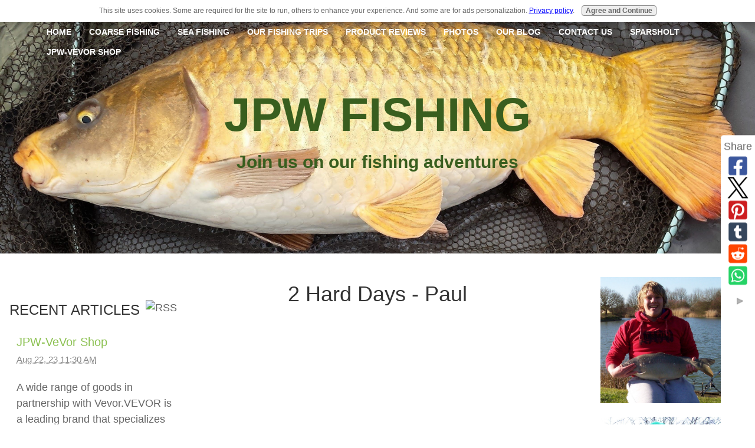

--- FILE ---
content_type: text/html; charset=UTF-8
request_url: http://www.jpw-fishing.com/2-Hard-Days-Paul.html
body_size: 11038
content:
<!DOCTYPE HTML>
<html>
<head><meta http-equiv="content-type" content="text/html; charset=UTF-8"><title>2-Hard-Days-Paul</title><meta name="description" content="2 Hard days fishing for some new video footage"><meta id="viewport" name="viewport" content="width=device-width, initial-scale=1">
<link href="/sd/support-files/style.css" rel="stylesheet" type="text/css">
<!-- start: tool_blocks.sbi_html_head -->
<link rel="canonical" href="http://www.jpw-fishing.com/2-Hard-Days-Paul.html"/>
<link rel="alternate" type="application/rss+xml" title="RSS" href="http://www.jpw-fishing.com/fishing.xml">
<meta property="og:title" content="2-Hard-Days-Paul"/>
<meta property="og:description" content="2 Hard days fishing for some new video footage"/>
<meta property="og:type" content="article"/>
<meta property="og:url" content="http://www.jpw-fishing.com/2-Hard-Days-Paul.html"/>
<!-- SD -->
<script>var https_page=0</script>
<script src="http://www.jpw-fishing.com/sd/support-files/gdprcookie.js" async defer></script><!-- end: tool_blocks.sbi_html_head -->
<!-- start: shared_blocks.164560215#end-of-head -->
google.com, pub-8012949720729370, DIRECT, f08c47fec0942fa0
<!-- end: shared_blocks.164560215#end-of-head -->
<script>var FIX=FIX||{};</script>
</head>
<body class="responsive">
<div id="PageWrapper" class="modern">
<div id="HeaderWrapper">
<div id="Header">
<div class="Liner">
<div class="WebsiteName">
<a href="/">JPW Fishing</a>
</div><div class="Tagline">Join us on our fishing adventures</div>
<!-- start: shared_blocks.164560211#top-of-header -->
<!-- start: tool_blocks.navbar.horizontal.left --><div class="ResponsiveNavWrapper">
<div class="ResponsiveNavButton"><span>Menu</span></div><div class="HorizontalNavBarLeft HorizontalNavBar HorizontalNavBarCSS ResponsiveNav"><ul class="root"><li class="li1"><a href="/">Home</a></li><li class="li1"><a href="/coarsefishing.html">Coarse Fishing</a></li><li class="li1"><a href="/seafishing.html">Sea Fishing</a></li><li class="li1 submenu"><span class="navheader">Our Fishing Trips</span><ul><li class="li2"><a href="/2-Hard-Days-Jack.html">2 Hard Days - Jack</a></li><li class="li2"><a href="/2-Hard-Days-Paul.html">2-Hard-Days-Paul</a></li></ul></li><li class="li1 submenu"><span class="navheader">Product Reviews</span><ul><li class="li2 submenu"><span class="navheader">Jack's reviews</span><ul><li class="li3"><a href="/DragonCarpBoots.html">Dragon Carp Boots</a></li><li class="li3"><a href="/cap-review.html">Carp Kinetics L.E.D cap</a></li><li class="li3"><a href="/Avanti-feeder-rod-review.html">Avanti Nitro Carbon 11ft Commercial AccuFeeder rod review</a></li><li class="li3"><a href="/SandT_Groundbait.html">strawberry and toffee groundbait</a></li><li class="li3"><a href="/BarbusQuiverRod.html">Barbus Quiver rod</a></li><li class="li3"><a href="/betainepellets.html">Betaine Pellets</a></li></ul></li><li class="li2 submenu"><span class="navheader">Paul's reviews</span><ul><li class="li3"><a href="/ckvapourtexsuit.html">CK Vapatex Suit</a></li><li class="li3"><a href="/KorumDuraMethodFeederandMould.html">Korum Dura</a></li><li class="li3"><a href="/Kobrafeederplusmould.html">Kobra feeder</a></li><li class="li3"><a href="/SilstarMasterCarpFreespoolFishingReel5000.html">Silstar MasterCarp FreeSpool</a></li><li class="li3"><a href="/Silstar4mmHalibutFeedPellets.html">Halibut Pellets</a></li></ul></li></ul></li><li class="li1 submenu"><span class="navheader">Photos</span><ul><li class="li2"><a href="/Gallery.html">Gallery</a></li></ul></li><li class="li1"><a href="/fishing-blog.html">Our Blog</a></li><li class="li1"><a href="/Contact.html">Contact Us</a></li><li class="li1"><a href="/Sparsholt.html">Sparsholt</a></li><li class="li1"><a href="/VeVor-Shop.html">JPW-VeVor Shop</a></li></ul></div></div>
<!-- end: tool_blocks.navbar.horizontal.left -->
<!-- end: shared_blocks.164560211#top-of-header -->
<!-- start: shared_blocks.164560202#bottom-of-header -->
<!-- end: shared_blocks.164560202#bottom-of-header -->
</div><!-- end Liner -->
</div><!-- end Header -->
</div><!-- end HeaderWrapper -->
<div id="ColumnsWrapper">
<div id="ContentWrapper">
<div id="ContentColumn">
<div class="Liner">
<!-- start: shared_blocks.164560199#above-h1 -->
<!-- end: shared_blocks.164560199#above-h1 -->
<h1>2 Hard Days - Paul</h1>
<!-- start: shared_blocks.164560219#below-h1 -->
<!-- end: shared_blocks.164560219#below-h1 -->
<iframe width="560" height="315" src="//www.youtube.com/embed/sttXCTl_CUk?list=UUtRs_fQSOQqfvO4zxEVqH_g" frameborder="0" allowfullscreen></iframe>
<hr>
<p><span style="font-size: 14.93px;"><b>22.10.2014</b></span></p><br/><p>Today was the first of 2 hard days fishing. We started at about 9am at the Pit at Fields End Fishing in&#xa0;Doddington, Cambs.&#xa0;</p><p>Fields End is a day ticket fishery located on a caravan park. Nice friendly place and staff.</p><p>&#xa0;</p><p>"The Pit" is host to many varieties of fish including Carp, Crucian, Tench, Perch and Roach, the largest carp to be caught in "The Pit" so far is 27lbs, and one regular recently took a 10lb Tench. We had a couple of very rough hours on the Pit with the wind howling and no fish showing at all and I&#xa0;was having trouble with the terrain so we decided to move to the other lake on the site called the pool.</p><p><br/>"The Pool" opened for fishing in September 2004. It has been stocked with thousands of Carp, Chubb, Barbel, Ide and Tench - ranging from half a pound to ten pounds. The pool is a fairly new commercial fishery that is heavily stocked and usually guarantees a bite a chuck. It is a level site with easy access for the disabled and conditions allowing (ie. not waterlogged ) blue badge holders can drive their cars right upto their swim. This makes for a pleasant fishing experience.</p><p><br/><p>We started at the Pool early afternoon and had a slow start so moved swims to follow the wind like the fish seemed to be doing, the move proved worthwhile with Jack straight into fish and myself soon afterwards. We both had multiple carp, little ones upto 3 lbs but they all count especially on days like these when conditions are tough for fishing.</p><p>We both used flat method feeders with wetted pellets on and Jack had hard pellet on the hook and I was using&#xa0;super fishmeal flouro pellets.</p><p>It was a hard but worthwhile day and I think the sudden drop in temperature was to blame for the lack of&#xa0;feeding fish.</p><br/><br/><br/><p><span style="font-size: 14.93px;"><b>23.10.2014</b></span></p><br/><p>Day 2 started at 4am, up and breakfasted and on the bank before 5am.</p><br/><p>We were at Mepal Block Fen run by <a href="http://cambridge-fpas.co.uk" onclick="return FIX.track(this);">Cambridge Fish Preservation and Angling Society</a>. At around 20 acres these large former gravel pits offer quite a contrast to each other to form a great&#xa0;complex of fisheries.</p><p>One pit is shallow and coloured whilst the other is clear and weedy.</p><br/><p><span style="font-size: 13.93px;"><b>Block Fen A</b></span>	</p><p>Block Fen A is highly stocked with Carp, Roach and Rudd as the dominant species, but Tench, Bream and&#xa0;Perch are also present. Rudd have been caught up to 1lb and Carp to 28lb, although most Carp caught&#xa0;are likely to be 4-5lb.</p><p><b>Location:</b> A142 – Mepal CB6 2AY</p><br/><p><span style="font-size: 13.93px;"><b>Block Fen B	</b></span></p><p>Block Fen B is a clear pit with an abundance of natural food. It is home to large specimen Carp up&#xa0;to 34lb and Pike to over 20lbs. Tench, Perch and occasional Bream can be located. Pop up rigs are&#xa0;favoured for the Carp and Pike. Try ledgering a lobworm for the Perch.</p><p><b>Location:</b> A142 – Mepal CB6 2AY</p><br/><p>The complex always has a small Pump lake that has poor access but holds some nice fish.</p><p>&#xa0;</p><p><b>For more info visit</b> http://cambridge-fpas.co.uk/about-us/our-waters a great value club membership</p><p>with some awesome waters.</p><br/><p>We were fishing Pit A and started on side swim with 70yds cast to reeds beds that produce most fish.</p><p>I had a 15.46 LBs common last week from same swim so we started out with some confidence. I was quickly into large carp but unfortunately I lost it and all seem to go quiet.</p><p>We persevered with one carp rod and one feeder rod each. There were a few fish showing but not much. Again it was much colder than recently but at least the wind had dropped.</p><p>After 4 hours and no more action Jack got his pole out and quickly caught an Ide and a Perch. Both small but welcome all the same. This was all the action we could get so it was time to move swims.</p><p>We moved and set up on the end of the lake and after another 4 hours or so of trying everything we could and almost ready to call it a day Jack finally got a run on his feeder rod.</p><br/><p>It was a strange fight ( well it didn't really till it got close ) no real run and wallowing almost like a bream so we thought it was small or a bream but once it got in close it woke up and did it's best to drag Jack in. Soon it was in the net and we were extatic that Jack had a 11.5 LB common in the net.</p><p>Jack was a bit tired by this time and not confident in handling the fish and not wanting to hurt it he took pictures of me holding it so the fish in pic is Jacks not mine :-)</p><p>It was a great way to end 2 very hard days and also was Jacks biggest weighed fish, we only recently started weighing&#xa0;our catches so he may have had better but this was weighed and confirmed and he was a very happy bunny, and I was a very proud Dad :-) </p><p>&#xa0;</p><p>That's all for now, see you soon and Happy Fishing</p><br/><p>Paul</p></p>
<!-- start: shared_blocks.164560214#below-paragraph-1 -->
<hr>
<iframe src="https://rcm-eu.amazon-adsystem.com/e/cm?o=2&p=12&l=ur1&category=piv&banner=066SJ0SXHYEH1KTC9D82&f=ifr&linkID=49dde2b661bfa47c9b470bc3a8503e28&t=bigfr-21&tracking_id=bigfr-21" width="300" height="250" scrolling="no" border="0" marginwidth="0" style="border:none;" frameborder="0"></iframe>
<hr>
<hr>
<!-- end: shared_blocks.164560214#below-paragraph-1 -->
<!-- start: shared_blocks.164560213#above-socialize-it -->
<!-- end: shared_blocks.164560213#above-socialize-it -->
<!-- start: shared_blocks.164560201#socialize-it -->
<!-- start: tool_blocks.social_sharing -->
<div class="SocialShare SocialShareSticky SocialShareStickyRight"><label>Share</label><a href="#" rel="noopener noreferrer" onclick="window.open('https://www.facebook.com/sharer.php?u='+ encodeURIComponent(document.location.href) +'&t=' + encodeURIComponent(document.title), 'sharer','toolbar=0,status=0,width=700,height=500,resizable=yes,scrollbars=yes');return false;" target="_blank" class="socialIcon facebook"><svg width="20" height="20" aria-hidden="true" focusable="false" data-prefix="fab" data-icon="facebook-square" role="img" xmlns="http://www.w3.org/2000/svg" viewBox="0 0 448 512"><path fill="currentColor" d="M400 32H48A48 48 0 0 0 0 80v352a48 48 0 0 0 48 48h137.25V327.69h-63V256h63v-54.64c0-62.15 37-96.48 93.67-96.48 27.14 0 55.52 4.84 55.52 4.84v61h-31.27c-30.81 0-40.42 19.12-40.42 38.73V256h68.78l-11 71.69h-57.78V480H400a48 48 0 0 0 48-48V80a48 48 0 0 0-48-48z" class=""></path></svg><span>Facebook</span></a><a href="#" rel="noopener noreferrer" onclick="window.open('https://twitter.com/intent/tweet?text=Reading%20about%20this:%20'+encodeURIComponent(document.title)+'%20-%20' + encodeURIComponent(document.location.href), 'sharer','toolbar=0,status=0,width=700,height=500,resizable=yes,scrollbars=yes');return false;" target="_blank" class="socialIcon twitter"><svg width="20" height="20" aria-hidden="true" focusable="false" data-prefix="fab" data-icon="twitter-square" role="img" viewBox="0 0 1200 1227" fill="none" xmlns="http://www.w3.org/2000/svg"><path d="M714.163 519.284L1160.89 0H1055.03L667.137 450.887L357.328 0H0L468.492 681.821L0 1226.37H105.866L515.491 750.218L842.672 1226.37H1200L714.137 519.284H714.163ZM569.165 687.828L521.697 619.934L144.011 79.6944H306.615L611.412 515.685L658.88 583.579L1055.08 1150.3H892.476L569.165 687.854V687.828Z" fill="currentColor"></path></svg><span>X</span></a><a href="#" rel="noopener noreferrer" onclick="var script = document.createElement('script');script.setAttribute('type','text/javascript');script.setAttribute('src', 'https://assets.pinterest.com/js/pinmarklet.js');document.getElementsByTagName('head')[0].appendChild(script);return false" target="_blank" class="socialIcon pinterest"><svg width="20" height="20" aria-hidden="true" focusable="false" data-prefix="fab" data-icon="pinterest-square" role="img" xmlns="http://www.w3.org/2000/svg" viewBox="0 0 448 512"><path fill="currentColor" d="M448 80v352c0 26.5-21.5 48-48 48H154.4c9.8-16.4 22.4-40 27.4-59.3 3-11.5 15.3-58.4 15.3-58.4 8 15.3 31.4 28.2 56.3 28.2 74.1 0 127.4-68.1 127.4-152.7 0-81.1-66.2-141.8-151.4-141.8-106 0-162.2 71.1-162.2 148.6 0 36 19.2 80.8 49.8 95.1 4.7 2.2 7.1 1.2 8.2-3.3.8-3.4 5-20.1 6.8-27.8.6-2.5.3-4.6-1.7-7-10.1-12.3-18.3-34.9-18.3-56 0-54.2 41-106.6 110.9-106.6 60.3 0 102.6 41.1 102.6 99.9 0 66.4-33.5 112.4-77.2 112.4-24.1 0-42.1-19.9-36.4-44.4 6.9-29.2 20.3-60.7 20.3-81.8 0-53-75.5-45.7-75.5 25 0 21.7 7.3 36.5 7.3 36.5-31.4 132.8-36.1 134.5-29.6 192.6l2.2.8H48c-26.5 0-48-21.5-48-48V80c0-26.5 21.5-48 48-48h352c26.5 0 48 21.5 48 48z" class=""></path></svg><span>Pinterest</span></a><a href="#" rel="noopener noreferrer" onclick="window.open('https://www.tumblr.com/share/link?url='+ encodeURIComponent(document.location.href) + '&name='+ encodeURIComponent(document.title), 'sharer','toolbar=0,status=0,width=700,height=500,resizable=yes,scrollbars=yes');return false;" target="_blank" class="socialIcon tumblr"><svg width="20" height="20" aria-hidden="true" focusable="false" data-prefix="fab" data-icon="tumblr-square" role="img" xmlns="http://www.w3.org/2000/svg" viewBox="0 0 448 512"><path fill="currentColor" d="M400 32H48C21.5 32 0 53.5 0 80v352c0 26.5 21.5 48 48 48h352c26.5 0 48-21.5 48-48V80c0-26.5-21.5-48-48-48zm-82.3 364.2c-8.5 9.1-31.2 19.8-60.9 19.8-75.5 0-91.9-55.5-91.9-87.9v-90h-29.7c-3.4 0-6.2-2.8-6.2-6.2v-42.5c0-4.5 2.8-8.5 7.1-10 38.8-13.7 50.9-47.5 52.7-73.2.5-6.9 4.1-10.2 10-10.2h44.3c3.4 0 6.2 2.8 6.2 6.2v72h51.9c3.4 0 6.2 2.8 6.2 6.2v51.1c0 3.4-2.8 6.2-6.2 6.2h-52.1V321c0 21.4 14.8 33.5 42.5 22.4 3-1.2 5.6-2 8-1.4 2.2.5 3.6 2.1 4.6 4.9l13.8 40.2c1 3.2 2 6.7-.3 9.1z" class=""></path></svg><span>Tumblr</span></a><a href="#" rel="noopener noreferrer" onclick="window.open('https://reddit.com/submit?url='+ encodeURIComponent(document.location.href) + '&title=' + encodeURIComponent(document.title), 'sharer','toolbar=0,status=0,width=700,height=500,resizable=yes,scrollbars=yes');return false;" target="_blank" class="socialIcon reddit"><svg width="20" height="20" aria-hidden="true" focusable="false" data-prefix="fab" data-icon="reddit-square" role="img" xmlns="http://www.w3.org/2000/svg" viewBox="0 0 448 512"><path fill="currentColor" d="M283.2 345.5c2.7 2.7 2.7 6.8 0 9.2-24.5 24.5-93.8 24.6-118.4 0-2.7-2.4-2.7-6.5 0-9.2 2.4-2.4 6.5-2.4 8.9 0 18.7 19.2 81 19.6 100.5 0 2.4-2.3 6.6-2.3 9 0zm-91.3-53.8c0-14.9-11.9-26.8-26.5-26.8-14.9 0-26.8 11.9-26.8 26.8 0 14.6 11.9 26.5 26.8 26.5 14.6 0 26.5-11.9 26.5-26.5zm90.7-26.8c-14.6 0-26.5 11.9-26.5 26.8 0 14.6 11.9 26.5 26.5 26.5 14.9 0 26.8-11.9 26.8-26.5 0-14.9-11.9-26.8-26.8-26.8zM448 80v352c0 26.5-21.5 48-48 48H48c-26.5 0-48-21.5-48-48V80c0-26.5 21.5-48 48-48h352c26.5 0 48 21.5 48 48zm-99.7 140.6c-10.1 0-19 4.2-25.6 10.7-24.1-16.7-56.5-27.4-92.5-28.6l18.7-84.2 59.5 13.4c0 14.6 11.9 26.5 26.5 26.5 14.9 0 26.8-12.2 26.8-26.8 0-14.6-11.9-26.8-26.8-26.8-10.4 0-19.3 6.2-23.8 14.9l-65.7-14.6c-3.3-.9-6.5 1.5-7.4 4.8l-20.5 92.8c-35.7 1.5-67.8 12.2-91.9 28.9-6.5-6.8-15.8-11-25.9-11-37.5 0-49.8 50.4-15.5 67.5-1.2 5.4-1.8 11-1.8 16.7 0 56.5 63.7 102.3 141.9 102.3 78.5 0 142.2-45.8 142.2-102.3 0-5.7-.6-11.6-2.1-17 33.6-17.2 21.2-67.2-16.1-67.2z" class=""></path></svg><span>Reddit</span></a><a href="#" rel="noopener noreferrer" onclick="window.open('https://api.whatsapp.com/send?text='+encodeURIComponent(document.location.href), 'sharer','toolbar=0,status=0,width=700,height=500,resizable=yes,scrollbars=yes');return false;" target="_blank" class="socialIcon whatsapp"><svg width="20" height="20" aria-hidden="true" focusable="false" data-prefix="fab" data-icon="whatsapp-square" role="img" xmlns="http://www.w3.org/2000/svg" viewBox="0 0 448 512"><path fill="currentColor" d="M224 122.8c-72.7 0-131.8 59.1-131.9 131.8 0 24.9 7 49.2 20.2 70.1l3.1 5-13.3 48.6 49.9-13.1 4.8 2.9c20.2 12 43.4 18.4 67.1 18.4h.1c72.6 0 133.3-59.1 133.3-131.8 0-35.2-15.2-68.3-40.1-93.2-25-25-58-38.7-93.2-38.7zm77.5 188.4c-3.3 9.3-19.1 17.7-26.7 18.8-12.6 1.9-22.4.9-47.5-9.9-39.7-17.2-65.7-57.2-67.7-59.8-2-2.6-16.2-21.5-16.2-41s10.2-29.1 13.9-33.1c3.6-4 7.9-5 10.6-5 2.6 0 5.3 0 7.6.1 2.4.1 5.7-.9 8.9 6.8 3.3 7.9 11.2 27.4 12.2 29.4s1.7 4.3.3 6.9c-7.6 15.2-15.7 14.6-11.6 21.6 15.3 26.3 30.6 35.4 53.9 47.1 4 2 6.3 1.7 8.6-1 2.3-2.6 9.9-11.6 12.5-15.5 2.6-4 5.3-3.3 8.9-2 3.6 1.3 23.1 10.9 27.1 12.9s6.6 3 7.6 4.6c.9 1.9.9 9.9-2.4 19.1zM400 32H48C21.5 32 0 53.5 0 80v352c0 26.5 21.5 48 48 48h352c26.5 0 48-21.5 48-48V80c0-26.5-21.5-48-48-48zM223.9 413.2c-26.6 0-52.7-6.7-75.8-19.3L64 416l22.5-82.2c-13.9-24-21.2-51.3-21.2-79.3C65.4 167.1 136.5 96 223.9 96c42.4 0 82.2 16.5 112.2 46.5 29.9 30 47.9 69.8 47.9 112.2 0 87.4-72.7 158.5-160.1 158.5z" class=""></path></svg><span>WhatsApp</span></a><a href="#" title="Show / Hide" onclick="this.parentNode.classList.toggle('hidden'); return false;"><img class="hideButton" alt="Show / Hide" src="[data-uri]"></a></div>
<!-- end: tool_blocks.social_sharing -->
<!-- end: shared_blocks.164560201#socialize-it -->
<!-- start: shared_blocks.164560210#below-socialize-it -->
<!-- end: shared_blocks.164560210#below-socialize-it -->
</div><!-- end Liner -->
</div><!-- end ContentColumn -->
</div><!-- end ContentWrapper -->
<div id="NavWrapper">
<div id="NavColumn">
<div class="Liner">
<!-- start: shared_blocks.164560220#top-of-nav-column -->
<!-- end: shared_blocks.164560220#top-of-nav-column -->
<!-- start: shared_blocks.164560216#navigation -->
<!-- start: tool_blocks.whatsnew.[base64] -->
<div class="WhatsNew" style="width: 100%">
<h2><a href="http://www.jpw-fishing.com/fishing-blog.html">Recent Articles</a></h2><div class="WhatsNew-subscribe">
<img loading="lazy" width="16" height="16" class="WhatsNew-icon" src="//www.jpw-fishing.com/objects/rss.png" alt="RSS"/>
<ul>
<li>
<a href="http://www.jpw-fishing.com/fishing.xml">
<img loading="lazy" width="91" height="17" src="//www.jpw-fishing.com/objects/rss.jpg" alt="XML RSS"/>
</a>
</li> <li>
<a href="https://feedly.com/i/subscription/feed/http://www.jpw-fishing.com/fishing.xml" target="new" rel="nofollow">
<img loading="lazy" width="91" height="17" src="//www.jpw-fishing.com/objects/feedly.gif" alt="follow us in feedly"/>
</a>
</li> <li>
<a href="https://add.my.yahoo.com/rss?url=http://www.jpw-fishing.com/fishing.xml" target="new" rel="nofollow">
<img loading="lazy" width="91" height="17" src="//www.jpw-fishing.com/objects/addtomyyahoo4.gif" alt="Add to My Yahoo!"/>
</a>
</li> </ul>
</div><ol>
<li>
<h3><a href="http://www.jpw-fishing.com/VeVor-Shop.html">JPW-VeVor Shop</a></h3><p class="WhatsNew-time"><abbr title="2023-08-22T11:30:42-0400">Aug 22, 23 11:30 AM</abbr></p><div class="WhatsNew-content">A wide range of goods in partnership with Vevor.VEVOR is a leading brand that specializes in equipment, tools and has one of the BEST innovated technical teams</div><p class="WhatsNew-more"><a href="/VeVor-Shop.html">Read More</a></p></li>
<li>
<h3><a href="http://www.jpw-fishing.com/pool17112015.html">Pool 15/11/2015</a></h3><p class="WhatsNew-time"><abbr title="2015-11-17T17:32:12-0500">Nov 17, 15 05:32 PM</abbr></p><div class="WhatsNew-content">a nice afternoons fishing with my nephew Alan. few ghosties, barbel and mirrors plus commons</div><p class="WhatsNew-more"><a href="/pool17112015.html">Read More</a></p></li>
<li>
<h3><a href="http://www.jpw-fishing.com/manderson15112015.html">Manderson15112015</a></h3><p class="WhatsNew-time"><abbr title="2015-11-17T05:56:31-0500">Nov 17, 15 05:56 AM</abbr></p><div class="WhatsNew-content">update on latest fishing trip to manderson trust lakes</div><p class="WhatsNew-more"><a href="/manderson15112015.html">Read More</a></p></li></ol></div><!-- end: tool_blocks.whatsnew.[base64] -->
<!-- end: shared_blocks.164560216#navigation -->
<!-- start: shared_blocks.164560221#bottom-of-nav-column -->
<!-- end: shared_blocks.164560221#bottom-of-nav-column -->
</div><!-- end Liner -->
</div><!-- end NavColumn -->
</div><!-- end NavWrapper -->
<div id="ExtraWrapper">
<div id="ExtraColumn">
<div class="Liner">
<!-- start: shared_blocks.164560204#top-extra-default -->
<div class="ImageBlock ImageBlockCenter"><a href="http://www.jpw-fishing.com/Gallery.html" title="Go to Gallery"><img src="http://www.jpw-fishing.com/images/jackbigleather.jpg" width="204" height="213.36137667304" data-pin-media="http://www.jpw-fishing.com/images/jackbigleather.jpg" style="width: 204px; height: auto"></a></div>
<!-- end: shared_blocks.164560204#top-extra-default -->
<!-- start: shared_blocks.164560218#extra-default-nav -->
<div class="ImageBlock ImageBlockCenter"><a href="http://www.jpw-fishing.com/Gallery.html" title="Go to Gallery"><img src="http://www.jpw-fishing.com/images/my1stcarpsmall.jpg" width="204" height="207.550200803213" data-pin-media="http://www.jpw-fishing.com/images/my1stcarpsmall.jpg" style="width: 204px; height: auto"></a></div>
<div class="ImageBlock ImageBlockCenter"><a href="http://www.jpw-fishing.com/Gallery.html" title="Go to Gallery"><img src="http://www.jpw-fishing.com/images/phpwc4ZwFAM.jpg" width="204" height="306.403162055336" data-pin-media="http://www.jpw-fishing.com/images/phpwc4ZwFAM.jpg" style="width: 204px; height: auto"></a></div>
<!-- end: shared_blocks.164560218#extra-default-nav -->
<!-- start: shared_blocks.164560207#bottom-extra-default -->
<div class="ImageBlock ImageBlockCenter"><a href="http://www.jpw-fishing.com/Gallery.html" title="Go to Gallery"><img src="http://www.jpw-fishing.com/images/10446382.jpg" width="204" height="225.24719841793" data-pin-media="http://www.jpw-fishing.com/images/10446382.jpg" style="width: 204px; height: auto"></a></div>
<div class="ImageBlock ImageBlockCenter"><a href="http://www.jpw-fishing.com/Gallery.html" title="Go to Gallery"><img src="http://www.jpw-fishing.com/images/my3rdcarpsmall.jpg" width="204" height="114.615789473684" data-pin-media="http://www.jpw-fishing.com/images/my3rdcarpsmall.jpg" style="width: 204px; height: auto"></a></div>
<!-- end: shared_blocks.164560207#bottom-extra-default -->
</div><!-- end Liner -->
</div><!-- end NavColumn -->
</div><!-- end NavWrapper -->
</div><!-- end ColumnsWrapper -->
<div id="FooterWrapper">
<div id="Footer">
<div class="Liner">
<!-- start: shared_blocks.164560203#above-bottom-nav -->
<!-- end: shared_blocks.164560203#above-bottom-nav -->
<!-- start: shared_blocks.164560206#bottom-navigation -->
<!-- end: shared_blocks.164560206#bottom-navigation -->
<!-- start: shared_blocks.164560200#below-bottom-nav -->
<!-- end: shared_blocks.164560200#below-bottom-nav -->
<!-- start: shared_blocks.164560205#footer -->
<!-- end: shared_blocks.164560205#footer -->
</div><!-- end Liner -->
</div><!-- end Footer -->
</div><!-- end FooterWrapper -->
</div><!-- end PageWrapper -->
<script src="/sd/support-files/fix.js"></script>
<script>FIX.doEndOfBody();</script>
<script src="/sd/support-files/design.js"></script>
<!-- start: tool_blocks.sbi_html_body_end -->
<script>var SS_PARAMS={pinterest_enabled:false,googleplus1_on_page:false,socializeit_onpage:false};</script><style>.g-recaptcha{ display:inline-block;} .recaptcha_wrapper{text-align:center}</style>
<script>if(typeof recaptcha_callbackings!=="undefined"){SS_PARAMS.recaptcha_callbackings=recaptcha_callbackings||[]};</script><script>(function(d,id){if(d.getElementById(id)){return;}var s=d.createElement('script');s.async=true;s.defer=true;s.src="/ssjs/ldr.js";s.id=id;d.getElementsByTagName('head')[0].appendChild(s);})(document,'_ss_ldr_script');</script><!-- end: tool_blocks.sbi_html_body_end -->
<!-- Generated at 06:37:28 16-Nov-2024 with brushes v159 -->
</body>
</html>
